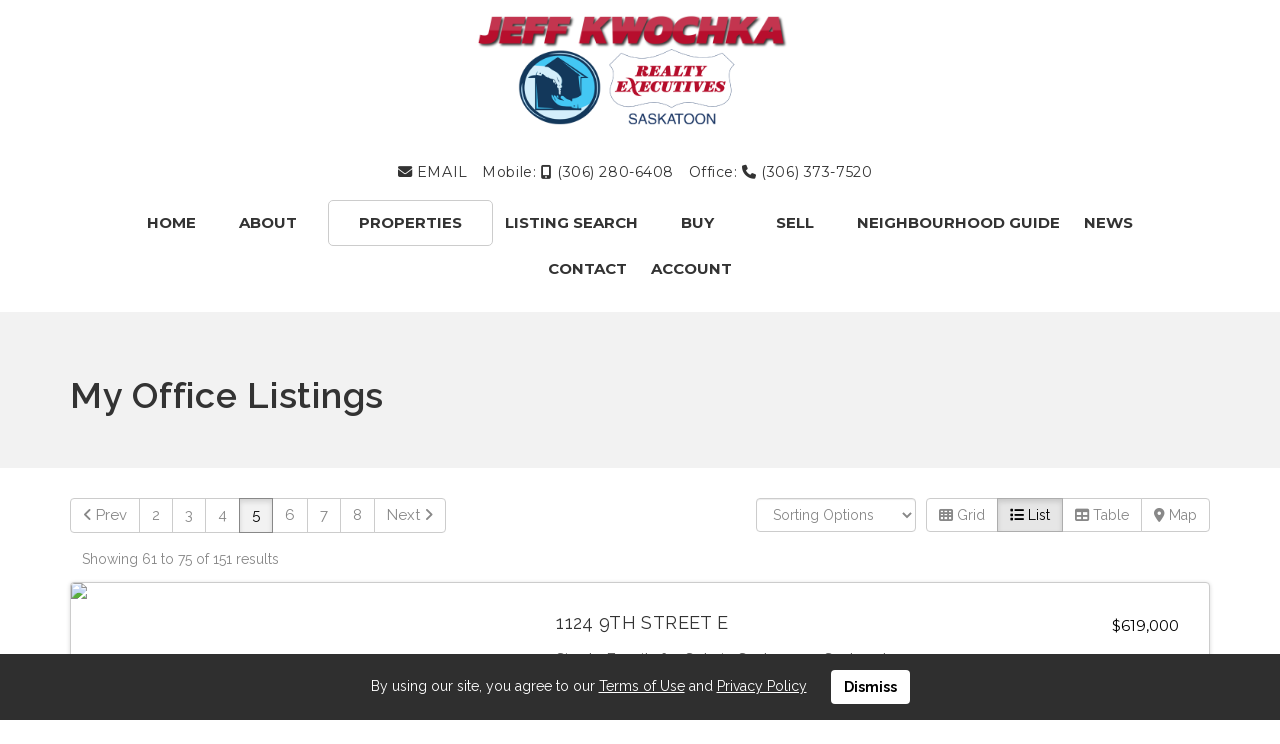

--- FILE ---
content_type: text/html; charset=utf-8
request_url: https://www.jeffkwochka.ca/my-office-listings?p=5
body_size: 8767
content:
<!DOCTYPE html>
<html>
<head>
<meta charset="utf-8">
<meta name="viewport" content="width=device-width, initial-scale=1, user-scalable=no">
<meta name="format-detection" content="telephone=no" />




  
  <link href="https://s.realtyninja.com/static/media/blank-favicon.ico" rel="icon" type="image/x-icon" />

  <meta name="google-site-verification" content="c1XW9gR83BNbG-FbsD-N1ld2WHDX1ZUsoOw7Pwxj80c" />
  <title>Jeff Kwochka - My Office Listings - Page 5</title>

<meta property="og:url" content="https://www.jeffkwochka.ca/my-office-listings?p=5"/>
  
    <meta property="og:title" content="Jeff Kwochka - My Office Listings"/>





  <link rel="canonical" href="https://www.jeffkwochka.ca/my-office-listings?p=5" />

    <link rel="stylesheet" type="text/css" href="https://s.realtyninja.com/static/rev-06237237/damascus/css/bootstrap-3.4.1.min.css" />
    <link rel="stylesheet" type="text/css" href="https://s.realtyninja.com/static/rev-06237237/css/prod/damascus/common-core.min.css" />
    <link rel="stylesheet" type="text/css" href="https://s.realtyninja.com/static/rev-06237237/css/prod/damascus/common-fancybox.min.css" />
    <link rel="stylesheet" type="text/css" href="https://s.realtyninja.com/static/rev-06237237/css/prod/damascus/common-swiffy.min.css" />
    

    <link href="https://fonts.gstatic.com" rel="preconnect" crossorigin>
    <link rel="stylesheet" type="text/css" href='https://fonts.googleapis.com/css?family=Montserrat:400,700|Raleway:400,400italic,600,600italic,700,700italic' />
    <script src="https://kit.fontawesome.com/b0c3eb69bf.js" crossorigin="anonymous" async></script>
    <link rel="stylesheet" type="text/css" href="https://s.realtyninja.com/static/rev-06237237/css/jquery-ui.min.css" />
    <link rel="stylesheet" type="text/css" href="/customcss/1575935454" />  

    <script src="https://s.realtyninja.com/static/rev-06237237/damascus/js/jquery-3.1.1.min.js"></script>
    <script src="https://s.realtyninja.com/static/rev-06237237/damascus/js/jquery-ui-1.12.1.min.js"></script>
    <script src="https://s.realtyninja.com/static/rev-06237237/damascus/js/bootstrap-3.4.1.min.js"></script>

    
    <script src="https://s.realtyninja.com/static/rev-06237237/js/prod/damascus/common-utils.min.js"></script>
    <script src="https://s.realtyninja.com/static/rev-06237237/js/prod/damascus/common-core.min.js" jsdata='{"sitename":"jeffkwochka","theme":"katana","pageurl":"my-office-listings","siteid":6756,"blog_url":"news","pageid":124624,"mapbox_key":"pk.eyJ1IjoicmVhbHR5bmluamFjb20iLCJhIjoiY2wydGsycDVjMDM5bjNjcXZycHdpZ3ZkeCJ9.-VrUrsjBxCBpcSJdUd0xgA","domain":"jeffkwochka.ca","apage":"my-office-listings","static_url":"https://s.realtyninja.com","pagetype":"static","is_damascus":1}'></script>
    <script src="https://s.realtyninja.com/static/rev-06237237/js/prod/damascus/common-fancybox.min.js"></script>
    
    <script src="https://s.realtyninja.com/static/rev-06237237/js/prod/damascus/common-jemplates.min.js"></script>









</head>



  <body class=" katana  full_katana    damascus  bootstrap_theme ddf my-office-listings katana static "  id="body">



<div class="clear"></div>

   


    
    
    
    
        
    
    
  <section data-uid="8314510467223" data-widgetid="323346" id="rn-323346" class="header-section section-short-header ">

  

  
    
  
  

  



  <header class="header-top">

    <div class="navbar-wrapper  " style="">

    
        <div class="container navbar-container">
    

            <nav class="navbar navbar-default navbar-transparent" role="navigation" id="navbar-main">      

            <button type="button" class="navbar-toggle collapsed" data-toggle="collapse" data-target="#navbar">
              <span class="sr-only">Toggle navigation</span>
              <span class="icon-bar"></span>
              <span class="icon-bar"></span>
              <span class="icon-bar"></span>
            </button>

            
                <div class="container">
            

                
                    <div class="navbar-header navbar-header-centered">  
                

                <div class="navbar-brand">
                  <div class="">
                    
                      <div><img class="img_center" contenteditable="false" src="https://s.realtyninja.com/static/media/med/6756_78850440_Name.png" style="opacity: 1; width: 310.633px; height: auto;" /></div><div class="rn-align-center"><div><img class="img_center" contenteditable="false" src="https://s.realtyninja.com/static/media/med/6756_88749682_innerpage.png" style="opacity: 1; width: 228.85px; height: auto;" /></div></div>
                    
                  </div>
                </div>

                <!-- <a class="navbar-brand" href="/">
                <h3>Jeff Kwochka</h3>Realty Executives Saskatoon</a> -->

                </div>

            
                <div id="header-contact">
            

              <span class="header-contact-details">                  <span class="header-contact-email">
                    <a href="mailto:jeffkwochka@live.ca">
                      <i class="fa fa-envelope"></i> EMAIL                      
                    </a>
                  </span>                  <span class="header-contact-mobile">
                    <a href="tel:+1-(306) 280-6408">
                      <i class="fa fa-mobile"></i> (306) 280-6408                    </a>
                  </span>                  <span class="header-contact-phone">
                    <a href="tel:+1-(306) 373-7520">
                      <i class="fa fa-phone"></i> (306) 373-7520                    </a>
                  </span>              </span>
              <span class="header-contact-social">                                                                                                                
               </span>
               

              </div>

            
                <div id="navbar" class="navbar-collapse collapse navbar-centered">
                    <ul class="nav navbar-nav navbar-nav-centered">
            

            
  
    
      <li class="">
        <a href="/">
          Home
        </a>
      </li>
    
    
    

  
        <li class="dropdown ">
            <a href="#" class="dropdown-toggle" data-toggle="dropdown" role="button">
                About <span class="caret"></span>
            </a>
            <ul class="dropdown-menu" role="menu">
              
                
                  <li class="">
                      <a href="/bio">
                        Bio
                      </a>
                  </li>
                
              
                
                  <li class="">
                      <a href="/testimonials">
                        Testimonials
                      </a>
                  </li>
                
              
            </ul>
    
    

  
        <li class="dropdown active">
            <a href="#" class="dropdown-toggle" data-toggle="dropdown" role="button">
                Properties <span class="caret"></span>
            </a>
            <ul class="dropdown-menu" role="menu">
              
                
                  <li class="">
                      <a href="/featured-properties">
                        Featured Properties
                      </a>
                  </li>
                
              
                
                  <li class="active">
                      <a href="/my-office-listings">
                        My Office Listings
                      </a>
                  </li>
                
              
                
                  <li class="">
                      <a href="/sk-farmland">
                        SK Farmland
                      </a>
                  </li>
                
              
                
                  <li class="">
                      <a href="/acreages-within-50km-of-saskatoon">
                        Acreages within 50km of Saskatoon
                      </a>
                  </li>
                
              
                
                  <li class="">
                      <a href="/acreages-50-100km-of-saskatoon">
                        Acreages 50-100km of Saskatoon
                      </a>
                  </li>
                
              
                
                  <li class="">
                      <a href="/sold-properties">
                        Sold Properties
                      </a>
                  </li>
                
              
                
                  <li class="">
                      <a href="/browse-by-building">
                        Browse By Building
                      </a>
                  </li>
                
              
            </ul>
    
    

  
    
      <li class="">
        <a href="/listing-search">
          Listing Search
        </a>
      </li>
    
    
    

  
        <li class="dropdown ">
            <a href="#" class="dropdown-toggle" data-toggle="dropdown" role="button">
                Buy <span class="caret"></span>
            </a>
            <ul class="dropdown-menu" role="menu">
              
                
                  <li class="">
                      <a href="/buying-a-home">
                        Buying a Home
                      </a>
                  </li>
                
              
                
                  <li class="">
                      <a href="/mortgage-payment-calculator">
                        Mortgage Payment Calculator
                      </a>
                  </li>
                
              
                
                  <li class="">
                      <a href="/home-purchase-101">
                        Home purchase 101
                      </a>
                  </li>
                
              
                
                  <li class="">
                      <a href="/land-purchase-resources">
                        Land Purchase Resources
                      </a>
                  </li>
                
              
            </ul>
    
    

  
        <li class="dropdown ">
            <a href="#" class="dropdown-toggle" data-toggle="dropdown" role="button">
                Sell <span class="caret"></span>
            </a>
            <ul class="dropdown-menu" role="menu">
              
                
                  <li class="">
                      <a href="/selling-your-home">
                        Selling Your Home
                      </a>
                  </li>
                
              
                
                  <li class="">
                      <a href="/free-home-evaluation">
                        Free Home Evaluation
                      </a>
                  </li>
                
              
            </ul>
    
    

  
    
      <li class="">
        <a href="/neighbourhood-guide">
          Neighbourhood Guide
        </a>
      </li>
    
    
    

  
    
      <li class="">
        <a href="/news">
          News
        </a>
      </li>
    
    
    

  
    
      <li class="">
        <a href="/contact">
          Contact
        </a>
      </li>
    
    
    
  
<li id="account_login_link_nav_item">      <a id="account_login_link" href="/account/register" class="account boxlink">      Account </a>
</li>












                

                
                
              </ul>
            </div>

            </div>
        </nav>

      </div>
    </div>
  </header>

</section>


    
    
    
    
        
    
    <section data-uid="7960874212501" data-widgetid="323347" id="rn-323347" class="content-section section-1-col  page-title">
  

  
  

  


  
  <div class="rn-content-block  " style="background-color:#F2F2F2;">
    <div class="container">
      <div class="row">
      	<div class="col-lg-12 col-md-12 col-sm-12 col-xs-12 rn-col-1-1">
        	<div class="rn-col-1-1-content">
        		<h1>My Office Listings</h1>
        	</div>
        </div>
      </div>
    </div>
  </div>
</section>

    
    
    
    
        
    
    <section data-uid="3569715609719" data-widgetid="323348" id="rn-323348" class="content-section section-listings   " style="">
  

  
  

  



  
    
    

      
      <div class="listings-wrapper ">
    <div class="search-results-top-controls-wrapper">
      <div class="container">
        <div class="row">
          <div class="col-lg-6 col-md-6 col-sm-12 col-xs-12 paging-container">
            
                <nav class="mls-search-results-paging">

  <ul class="pagination">


  
    <li>
      <a href="https://www.jeffkwochka.ca/my-office-listings?p=4#rn-323348" aria-label="Previous">
        <span aria-hidden="true"><i class="fa fa-angle-left"></i> Prev</span>
      </a>
    </li>
  

  

    
      
    

    

    

    
      
    

          <li >
        <a href="https://www.jeffkwochka.ca/my-office-listings?p=2#rn-323348">2</a>
      </li>
          <li >
        <a href="https://www.jeffkwochka.ca/my-office-listings?p=3#rn-323348">3</a>
      </li>
          <li >
        <a href="https://www.jeffkwochka.ca/my-office-listings?p=4#rn-323348">4</a>
      </li>
          <li class="active">
        <a href="https://www.jeffkwochka.ca/my-office-listings?p=5#rn-323348">5</a>
      </li>
          <li >
        <a href="https://www.jeffkwochka.ca/my-office-listings?p=6#rn-323348">6</a>
      </li>
          <li >
        <a href="https://www.jeffkwochka.ca/my-office-listings?p=7#rn-323348">7</a>
      </li>
          <li >
        <a href="https://www.jeffkwochka.ca/my-office-listings?p=8#rn-323348">8</a>
      </li>
    

    
        <li>
          <a href="https://www.jeffkwochka.ca/my-office-listings?p=6#rn-323348" aria-label="Next">
            <span aria-hidden="true">Next <i class="fa fa-angle-right"></i></span>
          </a>
        </li>
    

  
  </ul>

</nav>
<div class="search-results-paging-count">

Showing 61 to 75 of 151 results

</div>

            
          </div>
          <div class="col-lg-6 col-md-6 col-sm-12 col-xs-12">
            <div class="btn-group search-results-view-changer" role="group">
 <button type="button" class="btn btn-default button-grid "><i class="fa fa-th"></i> Grid</button>
 <button type="button" class="btn btn-default button-list active"><i class="fa fa-list"></i> List</button>
 <button type="button" class="btn btn-default button-table "><i class="fa fa-table"></i> Table</button>
 <button type="button" class="btn btn-default button-map "><i class="fa fa-map-marker"></i> Map</button>
</div>

            
<div class="form-group search-results-sort-order">
 <select name="sortorder" form="sortorder" id="sortorder" class="form-control">
  <option value="">Sorting Options</option>

  <option value="listdate-desc" >Date Added: Newest to Oldest</option>
  <option value="listdate-asc" >Date Added: Oldest to Newest</option>

  <option value="listprice-desc" >Price: Highest to Lowest</option>
  <option value="listprice-asc" >Price: Lowest to Highest</option>
  <option value="floorarea-grand-total-desc" >Sq. Ft.: Largest to Smallest</option>
  <option value="floorarea-grand-total-asc" >Sq. Ft.: Smallest to Largest</option>
  <option value="totalbedrooms-desc" >Beds: Most to Least</option>
  <option value="totalbedrooms-asc" >Beds: Least to Most</option>
  <option value="totalbaths-desc" >Baths: Most to Least</option>
  <option value="totalbaths-asc" >Baths: Least to Most</option>
  <option value="approxyear-built-desc" >Year Built: Newest to Oldest</option>
  <option value="approxyear-built-asc" >Year Built: Oldest to Newest</option>
 </select>
</div>

          </div>
        </div>
      </div>
    </div>

        <div class="search-results-grid-view-wrapper">
      <div class="container">
        <div class="row" id="listing-item-container">
            
                <div class="search-results-list-view-wrapper">

    
    <div class="col-lg-12 col-md-12 col-sm-12 col-xs-12">
        <a href="/listings/mls/28767668/saskatchewan/saskatoon/1124-9th-street-e" class="scroll-top-embed">
        <div class="listing-list">

            <div class="listing-tag-over-image-container">
                
                    
                
                
            </div>

            <div class="img-listing-list">
              <img  src="https://i.realtyninja.com/99_28767668_1.jpg?width=735" loading="lazy">
            </div>
            <div class="listing-list-content">

                
                <h4>1124 9th STREET E</h4>
                
                    <p class="listing-list-info-price">
                    $619,000
                    </p>
                
                <div class="clearfix"></div>
                <p class="listing-list-info-primary">Single Family
                
                  for  Sale 
                
                in Saskatoon, Saskatchewan</p>
                <ul class="listing-list-info-secondary">
                    <li>3 Beds</li>
                    <li>3 Baths</li>                        <li>1612 Sq. Ft.</li>                    <li>Built 2021</li>
                </ul>
                <div class="clearfix"></div>
                <p class="listing-list-info-description">Welcome to 1124 9th Street in the heart of Varsity View. This property is a spacious, two-story home on a desirable tree-lined street. This high-end, open-concept home features 9-foot ceilings on the main floor, with large windows, a fireplace, custo ...</p>
                <p class="listing-list-brokerage">
                    
                    
                    
                    
                        Realty Executives Saskatoon
                        
                         
                    
                    (SK016399)
                </p>
            </div>
        </div>
        </a>
    </div>
    
    <div class="col-lg-12 col-md-12 col-sm-12 col-xs-12">
        <a href="/listings/mls/29068675/saskatchewan/corman-park-rm-no-344/669-greenbryre-cove" class="scroll-top-embed">
        <div class="listing-list">

            <div class="listing-tag-over-image-container">
                
                    
                
                
            </div>

            <div class="img-listing-list">
              <img  src="https://i.realtyninja.com/99_29068675_1.jpg?width=735" loading="lazy">
            </div>
            <div class="listing-list-content">

                
                <h4>669 Greenbryre COVE</h4>
                
                    <p class="listing-list-info-price">
                    $1,999,000
                    </p>
                
                <div class="clearfix"></div>
                <p class="listing-list-info-primary">Single Family
                
                  for  Sale 
                
                in Corman Park Rm No 344, Saskatchewan</p>
                <ul class="listing-list-info-secondary">
                    <li>3 Beds</li>
                    <li>3 Baths</li>                        <li>2981 Sq. Ft.</li>                    <li>Built 2026</li>
                </ul>
                <div class="clearfix"></div>
                <p class="listing-list-info-description">Experience exceptional design and everyday tranquility in The "Sierra" Model, a 2,981 sqft. semi-custom luxury bungalow walkout by Decora Homes, Located in the sought-after community of Greenbryre Estates in the RM of Corman Park, ideally located jus ...</p>
                <p class="listing-list-brokerage">
                    
                    
                    
                    
                        Realty Executives Saskatoon
                        
                         
                    
                    (SK022343)
                </p>
            </div>
        </div>
        </a>
    </div>
    
    <div class="col-lg-12 col-md-12 col-sm-12 col-xs-12">
        <a href="/listings/mls/29068595/saskatchewan/corman-park-rm-no-344/548-greenbryre-bend" class="scroll-top-embed">
        <div class="listing-list">

            <div class="listing-tag-over-image-container">
                
                    
                
                
            </div>

            <div class="img-listing-list">
              <img  src="https://i.realtyninja.com/99_29068595_1.jpg?width=735" loading="lazy">
            </div>
            <div class="listing-list-content">

                
                <h4>548 Greenbryre BEND</h4>
                
                    <p class="listing-list-info-price">
                    $1,751,300
                    </p>
                
                <div class="clearfix"></div>
                <p class="listing-list-info-primary">Single Family
                
                  for  Sale 
                
                in Corman Park Rm No 344, Saskatchewan</p>
                <ul class="listing-list-info-secondary">
                    <li>2 Beds</li>
                    <li>3 Baths</li>                        <li>2713 Sq. Ft.</li>                    <li>Built 2026</li>
                </ul>
                <div class="clearfix"></div>
                <p class="listing-list-info-description">Discover refined living in this 2713 sq. ft. semi-custom Two-Storey home by Decora Homes, nestled in the prestigious community of Greenbryre Estates in the RM of Corman Park. Ideally located just one minute from the City of Saskatoon and all major am ...</p>
                <p class="listing-list-brokerage">
                    
                    
                    
                    
                        Realty Executives Saskatoon
                        
                         
                    
                    (SK022344)
                </p>
            </div>
        </div>
        </a>
    </div>
    
    <div class="col-lg-12 col-md-12 col-sm-12 col-xs-12">
        <a href="/listings/mls/29063456/saskatchewan/saskatoon/102-stehwien-street" class="scroll-top-embed">
        <div class="listing-list">

            <div class="listing-tag-over-image-container">
                
                    
                
                
            </div>

            <div class="img-listing-list">
              <img  src="https://i.realtyninja.com/99_29063456_1.jpg?width=735" loading="lazy">
            </div>
            <div class="listing-list-content">

                
                <h4>102 Stehwien Street</h4>
                
                    <p class="listing-list-info-price">
                    $546,900
                    </p>
                
                <div class="clearfix"></div>
                <p class="listing-list-info-primary">Single Family
                
                  for  Sale 
                
                in Saskatoon, Saskatchewan</p>
                <ul class="listing-list-info-secondary">
                    <li>4 Beds</li>
                    <li>4 Baths</li>                        <li>1234 Sq. Ft.</li>                    <li>Built 2026</li>
                </ul>
                <div class="clearfix"></div>
                <p class="listing-list-info-description">*PROMO: APPLIANCES & AC UNIT WILL BE INCLUDED WITH THE NEXT 5 HOMES!!* NOW ACCEPTING 5% DEPOSIT! RARE INVESTMENT OPPORTUNITY!!! FULLY DEVELOPED - 1 BEDROOM LEGAL BASEMENT SUITE WITH SEPARATE SIDE DOOR ENTRY IS INCLUDED!!! Welcome to The Aspen Collect ...</p>
                <p class="listing-list-brokerage">
                    
                    
                    
                    
                        Realty Executives Saskatoon
                        
                         
                    
                    (SK022094)
                </p>
            </div>
        </div>
        </a>
    </div>
    
    <div class="col-lg-12 col-md-12 col-sm-12 col-xs-12">
        <a href="/listings/mls/29063390/saskatchewan/saskatoon/103-stehwien-street" class="scroll-top-embed">
        <div class="listing-list">

            <div class="listing-tag-over-image-container">
                
                    
                
                
            </div>

            <div class="img-listing-list">
              <img  src="https://i.realtyninja.com/99_29063390_1.jpg?width=735" loading="lazy">
            </div>
            <div class="listing-list-content">

                
                <h4>103 Stehwien Street</h4>
                
                    <p class="listing-list-info-price">
                    $569,900
                    </p>
                
                <div class="clearfix"></div>
                <p class="listing-list-info-primary">Single Family
                
                  for  Sale 
                
                in Saskatoon, Saskatchewan</p>
                <ul class="listing-list-info-secondary">
                    <li>5 Beds</li>
                    <li>4 Baths</li>                        <li>1433 Sq. Ft.</li>                    <li>Built 2026</li>
                </ul>
                <div class="clearfix"></div>
                <p class="listing-list-info-description">*PROMO: APPLIANCES & AC UNIT WILL BE INCLUDED WITH THE NEXT 5 HOMES!!* NOW ACCEPTING 5% DEPOSIT! RARE INVESTMENT OPPORTUNITY!!! FULLY DEVELOPED - 2 BEDROOM LEGAL BASEMENT SUITE WITH SEPARATE SIDE DOOR ENTRY IS INCLUDED!!! Welcome to The Aspen Collect ...</p>
                <p class="listing-list-brokerage">
                    
                    
                    
                    
                        Realty Executives Saskatoon
                        
                         
                    
                    (SK022100)
                </p>
            </div>
        </div>
        </a>
    </div>
    
    <div class="col-lg-12 col-md-12 col-sm-12 col-xs-12">
        <a href="/listings/mls/29063261/saskatchewan/saskatoon/104-stehwien-street" class="scroll-top-embed">
        <div class="listing-list">

            <div class="listing-tag-over-image-container">
                
                    
                
                
            </div>

            <div class="img-listing-list">
              <img  src="https://i.realtyninja.com/99_29063261_1.jpg?width=735" loading="lazy">
            </div>
            <div class="listing-list-content">

                
                <h4>104 Stehwien Street</h4>
                
                    <p class="listing-list-info-price">
                    $529,900
                    </p>
                
                <div class="clearfix"></div>
                <p class="listing-list-info-primary">Single Family
                
                  for  Sale 
                
                in Saskatoon, Saskatchewan</p>
                <ul class="listing-list-info-secondary">
                    <li>5 Beds</li>
                    <li>3 Baths</li>                        <li>1091 Sq. Ft.</li>                    <li>Built 2026</li>
                </ul>
                <div class="clearfix"></div>
                <p class="listing-list-info-description">*PROMO: APPLIANCES & AC UNIT WILL BE INCLUDED WITH THE NEXT 5 HOMES!!* NOW ACCEPTING 5% DEPOSIT! RARE INVESTMENT OPPORTUNITY!!! FULLY DEVELOPED 2 BEDROOM LEGAL BASEMENT SUITE WITH SEPARATE SIDE DOOR ENTRY IS INCLUDED!!! Welcome to The Aspen Collectio ...</p>
                <p class="listing-list-brokerage">
                    
                    
                    
                    
                        Realty Executives Saskatoon
                        
                         
                    
                    (SK022080)
                </p>
            </div>
        </div>
        </a>
    </div>
    
    <div class="col-lg-12 col-md-12 col-sm-12 col-xs-12">
        <a href="/listings/mls/29057787/saskatchewan/lanigan/13-clement-road" class="scroll-top-embed">
        <div class="listing-list">

            <div class="listing-tag-over-image-container">
                
                    
                
                
            </div>

            <div class="img-listing-list">
              <img  src="https://i.realtyninja.com/99_29057787_1.jpg?width=735" loading="lazy">
            </div>
            <div class="listing-list-content">

                
                <h4>13 Clement ROAD</h4>
                
                    <p class="listing-list-info-price">
                    $456,000
                    </p>
                
                <div class="clearfix"></div>
                <p class="listing-list-info-primary">Single Family
                
                  for  Sale 
                
                in Lanigan, Saskatchewan</p>
                <ul class="listing-list-info-secondary">
                    <li>5 Beds</li>
                    <li>4 Baths</li>                        <li>1520 Sq. Ft.</li>                    <li>Built 2026</li>
                </ul>
                <div class="clearfix"></div>
                <p class="listing-list-info-description">Rare investment opportunity — Legal 2-bedroom basement suite included. Buy with confidence in a growing community with increasing housing demand. Located in close proximity to the BHP Jansen Mine Project and the Aspen Power Station development, this  ...</p>
                <p class="listing-list-brokerage">
                    
                    
                    
                    
                        Realty Executives Saskatoon
                        
                         
                    
                    (SK021988)
                </p>
            </div>
        </div>
        </a>
    </div>
    
    <div class="col-lg-12 col-md-12 col-sm-12 col-xs-12">
        <a href="/listings/mls/29046622/saskatchewan/saskatoon/415-kinloch-crescent" class="scroll-top-embed">
        <div class="listing-list">

            <div class="listing-tag-over-image-container">
                
                    
                
                
            </div>

            <div class="img-listing-list">
              <img  src="https://i.realtyninja.com/99_29046622_1.jpg?width=735" loading="lazy">
            </div>
            <div class="listing-list-content">

                
                <h4>415 Kinloch CRESCENT</h4>
                
                    <p class="listing-list-info-price">
                    $462,900
                    </p>
                
                <div class="clearfix"></div>
                <p class="listing-list-info-primary">Single Family
                
                  for  Sale 
                
                in Saskatoon, Saskatchewan</p>
                <ul class="listing-list-info-secondary">
                    <li>3 Beds</li>
                    <li>3 Baths</li>                        <li>1581 Sq. Ft.</li>                    <li>Built 2026</li>
                </ul>
                <div class="clearfix"></div>
                <p class="listing-list-info-description">Welcome to Rohit Homes in Parkridge, a true functional masterpiece! Our single family LANDON model offers 1,581 sqft of luxury living. This brilliant design offers a very practical kitchen layout, complete with quartz countertops, walk through pantry ...</p>
                <p class="listing-list-brokerage">
                    
                    
                    
                    
                        Realty Executives Saskatoon
                        
                         
                    
                    (SK022020)
                </p>
            </div>
        </div>
        </a>
    </div>
    
    <div class="col-lg-12 col-md-12 col-sm-12 col-xs-12">
        <a href="/listings/mls/29042701/saskatchewan/saskatoon/1313-edward-avenue" class="scroll-top-embed">
        <div class="listing-list">

            <div class="listing-tag-over-image-container">
                
                    
                
                
            </div>

            <div class="img-listing-list">
              <img  src="https://i.realtyninja.com/99_29042701_1.jpg?width=735" loading="lazy">
            </div>
            <div class="listing-list-content">

                
                <h4>1313 Edward AVENUE</h4>
                
                    <p class="listing-list-info-price">
                    $609,900
                    </p>
                
                <div class="clearfix"></div>
                <p class="listing-list-info-primary">Single Family
                
                  for  Sale 
                
                in Saskatoon, Saskatchewan</p>
                <ul class="listing-list-info-secondary">
                    <li>3 Beds</li>
                    <li>3 Baths</li>                        <li>1628 Sq. Ft.</li>                    <li>Built 2025</li>
                </ul>
                <div class="clearfix"></div>
                <p class="listing-list-info-description">Welcome home to 1313 Edward Avenue in the desirable neighbourhood of North Park. Here you are only a short walk to river walking, schools, parks, and north end amenities! Step inside to be greeted to an open concept layout with a truly thoughtful des ...</p>
                <p class="listing-list-brokerage">
                    
                    
                    
                    
                        Realty Executives Saskatoon
                        
                         
                    
                    (SK021900)
                </p>
            </div>
        </div>
        </a>
    </div>
    
    <div class="col-lg-12 col-md-12 col-sm-12 col-xs-12">
        <a href="/listings/mls/29042251/saskatchewan/clavet/7-main-street" class="scroll-top-embed">
        <div class="listing-list">

            <div class="listing-tag-over-image-container">
                
                    
                
                
            </div>

            <div class="img-listing-list">
              <img  src="https://i.realtyninja.com/99_29042251_1.jpg?width=735" loading="lazy">
            </div>
            <div class="listing-list-content">

                
                <h4>7 Main STREET</h4>
                
                    <p class="listing-list-info-price">
                    $189,900
                    </p>
                
                <div class="clearfix"></div>
                <p class="listing-list-info-primary">Vacant Land
                
                  for  Sale 
                
                in Clavet, Saskatchewan</p>
                <ul class="listing-list-info-secondary">
                    
                                        
                </ul>
                <div class="clearfix"></div>
                <p class="listing-list-info-description">Seize a prime mixed-use development opportunity just 15 minutes from Saskatoon! This versatile parcel; blending small-town charm with urban accessibility, is approved for 3 commercial spaces and 3 modern residential suites, catering to the area’s gro ...</p>
                <p class="listing-list-brokerage">
                    
                    
                    
                    
                        Realty Executives Saskatoon
                        
                         
                    
                    (SK021416)
                </p>
            </div>
        </div>
        </a>
    </div>
    
    <div class="col-lg-12 col-md-12 col-sm-12 col-xs-12">
        <a href="/listings/mls/29033770/saskatchewan/saskatoon/8a-2305-22nd-street-w" class="scroll-top-embed">
        <div class="listing-list">

            <div class="listing-tag-over-image-container">
                
                    
                
                
            </div>

            <div class="img-listing-list">
              <img  src="https://i.realtyninja.com/99_29033770_1.jpg?width=735" loading="lazy">
            </div>
            <div class="listing-list-content">

                
                <h4>8A 2305 22nd STREET W</h4>
                
                    <p class="listing-list-info-price">
                    $390,000
                    </p>
                
                <div class="clearfix"></div>
                <p class="listing-list-info-primary">Business
                
                  for  Sale 
                
                in Saskatoon, Saskatchewan</p>
                <ul class="listing-list-info-secondary">
                    
                                            <li>3514 Sq. Ft.</li>                    <li>Built 1984</li>
                </ul>
                <div class="clearfix"></div>
                <p class="listing-list-info-description">Excellent Business Opportunity – Saskatoon Halal Meats and Groceries on 22nd Street West Fantastic opportunity to own a well-established Halal meat and grocery store located on one of Saskatoon’s busiest commercial corridors — 22nd Street West. This  ...</p>
                <p class="listing-list-brokerage">
                    
                    
                    
                    
                        Realty Executives Saskatoon
                        
                         
                    
                    (SK021728)
                </p>
            </div>
        </div>
        </a>
    </div>
    
    <div class="col-lg-12 col-md-12 col-sm-12 col-xs-12">
        <a href="/listings/mls/29031414/saskatchewan/warman/124-reddekopp-crescent" class="scroll-top-embed">
        <div class="listing-list">

            <div class="listing-tag-over-image-container">
                
                    
                
                
            </div>

            <div class="img-listing-list">
              <img  src="https://i.realtyninja.com/99_29031414_1.jpg?width=735" loading="lazy">
            </div>
            <div class="listing-list-content">

                
                <h4>124 Reddekopp CRESCENT</h4>
                
                    <p class="listing-list-info-price">
                    $399,900
                    </p>
                
                <div class="clearfix"></div>
                <p class="listing-list-info-primary">Single Family
                
                  for  Sale 
                
                in Warman, Saskatchewan</p>
                <ul class="listing-list-info-secondary">
                    <li>3 Beds</li>
                    <li>3 Baths</li>                        <li>1412 Sq. Ft.</li>                    <li>Built 2026</li>
                </ul>
                <div class="clearfix"></div>
                <p class="listing-list-info-description">Welcome to Rohit Homes in Warman, a true functional masterpiece! Our DAKOTA model offers 1,412 sqft of luxury living. This brilliant design offers a very practical kitchen layout, complete with quartz countertops, a great living room, perfect for ent ...</p>
                <p class="listing-list-brokerage">
                    
                    
                    
                    
                        Realty Executives Saskatoon
                        
                         
                    
                    (SK021729)
                </p>
            </div>
        </div>
        </a>
    </div>
    
    <div class="col-lg-12 col-md-12 col-sm-12 col-xs-12">
        <a href="/listings/mls/29031269/saskatchewan/warman/126-reddekopp-crescent" class="scroll-top-embed">
        <div class="listing-list">

            <div class="listing-tag-over-image-container">
                
                    
                
                
            </div>

            <div class="img-listing-list">
              <img  src="https://i.realtyninja.com/99_29031269_1.jpg?width=735" loading="lazy">
            </div>
            <div class="listing-list-content">

                
                <h4>126 Reddekopp CRESCENT</h4>
                
                    <p class="listing-list-info-price">
                    $405,900
                    </p>
                
                <div class="clearfix"></div>
                <p class="listing-list-info-primary">Single Family
                
                  for  Sale 
                
                in Warman, Saskatchewan</p>
                <ul class="listing-list-info-secondary">
                    <li>3 Beds</li>
                    <li>3 Baths</li>                        <li>1489 Sq. Ft.</li>                    <li>Built 2026</li>
                </ul>
                <div class="clearfix"></div>
                <p class="listing-list-info-description">Welcome to Rohit Homes in Warman, a true functional masterpiece! Our Lawrence model semi-detached home offers 1,489 sqft of luxury living. This brilliant Two Storey design offers a very practical kitchen layout, complete with quartz countertops, an i ...</p>
                <p class="listing-list-brokerage">
                    
                    
                    
                    
                        Realty Executives Saskatoon
                        
                         
                    
                    (SK021704)
                </p>
            </div>
        </div>
        </a>
    </div>
    
    <div class="col-lg-12 col-md-12 col-sm-12 col-xs-12">
        <a href="/listings/mls/29031267/saskatchewan/warman/317-veterans-drive" class="scroll-top-embed">
        <div class="listing-list">

            <div class="listing-tag-over-image-container">
                
                    
                
                
            </div>

            <div class="img-listing-list">
              <img  src="https://i.realtyninja.com/99_29031267_1.jpg?width=735" loading="lazy">
            </div>
            <div class="listing-list-content">

                
                <h4>317 Veterans DRIVE</h4>
                
                    <p class="listing-list-info-price">
                    $519,950
                    </p>
                
                <div class="clearfix"></div>
                <p class="listing-list-info-primary">Single Family
                
                  for  Sale 
                
                in Warman, Saskatchewan</p>
                <ul class="listing-list-info-secondary">
                    <li>3 Beds</li>
                    <li>3 Baths</li>                        <li>1661 Sq. Ft.</li>                    <li>Built 2026</li>
                </ul>
                <div class="clearfix"></div>
                <p class="listing-list-info-description">Welcome to Rohit Homes in Warman, a true functional masterpiece! Our DALLAS model single family home offers 1,661 sqft of luxury living. This brilliant design offers a very practical kitchen layout, complete with quartz countertops, walk through pant ...</p>
                <p class="listing-list-brokerage">
                    
                    
                    
                    
                        Realty Executives Saskatoon
                        
                         
                    
                    (SK021713)
                </p>
            </div>
        </div>
        </a>
    </div>
    
    <div class="col-lg-12 col-md-12 col-sm-12 col-xs-12">
        <a href="/listings/mls/29031266/saskatchewan/warman/319-veterans-drive" class="scroll-top-embed">
        <div class="listing-list">

            <div class="listing-tag-over-image-container">
                
                    
                
                
            </div>

            <div class="img-listing-list">
              <img  src="https://i.realtyninja.com/99_29031266_1.jpg?width=735" loading="lazy">
            </div>
            <div class="listing-list-content">

                
                <h4>319 Veterans DRIVE</h4>
                
                    <p class="listing-list-info-price">
                    $519,900
                    </p>
                
                <div class="clearfix"></div>
                <p class="listing-list-info-primary">Single Family
                
                  for  Sale 
                
                in Warman, Saskatchewan</p>
                <ul class="listing-list-info-secondary">
                    <li>3 Beds</li>
                    <li>3 Baths</li>                        <li>1657 Sq. Ft.</li>                    <li>Built 2026</li>
                </ul>
                <div class="clearfix"></div>
                <p class="listing-list-info-description">Welcome to Rohit Homes in Warman, a true functional masterpiece! Our DALLAS model single family home offers 1,657 sqft of luxury living. This brilliant design offers a very practical kitchen layout, complete with quartz countertops, walk through pant ...</p>
                <p class="listing-list-brokerage">
                    
                    
                    
                    
                        Realty Executives Saskatoon
                        
                         
                    
                    (SK021716)
                </p>
            </div>
        </div>
        </a>
    </div>
    

</div>

            
        </div>
      </div>
    </div>


    <div class="search-results-bottom-controls-wrapper">
      <div class="container">
        <div class="row">
          <div class="col-lg-6 col-md-6 col-sm-12 col-xs-12 paging-container">
            <nav class="mls-search-results-paging">

  <ul class="pagination">


  
    <li>
      <a href="https://www.jeffkwochka.ca/my-office-listings?p=4#rn-323348" aria-label="Previous">
        <span aria-hidden="true"><i class="fa fa-angle-left"></i> Prev</span>
      </a>
    </li>
  

  

    
      
    

    

    

    
      
    

          <li >
        <a href="https://www.jeffkwochka.ca/my-office-listings?p=2#rn-323348">2</a>
      </li>
          <li >
        <a href="https://www.jeffkwochka.ca/my-office-listings?p=3#rn-323348">3</a>
      </li>
          <li >
        <a href="https://www.jeffkwochka.ca/my-office-listings?p=4#rn-323348">4</a>
      </li>
          <li class="active">
        <a href="https://www.jeffkwochka.ca/my-office-listings?p=5#rn-323348">5</a>
      </li>
          <li >
        <a href="https://www.jeffkwochka.ca/my-office-listings?p=6#rn-323348">6</a>
      </li>
          <li >
        <a href="https://www.jeffkwochka.ca/my-office-listings?p=7#rn-323348">7</a>
      </li>
          <li >
        <a href="https://www.jeffkwochka.ca/my-office-listings?p=8#rn-323348">8</a>
      </li>
    

    
        <li>
          <a href="https://www.jeffkwochka.ca/my-office-listings?p=6#rn-323348" aria-label="Next">
            <span aria-hidden="true">Next <i class="fa fa-angle-right"></i></span>
          </a>
        </li>
    

  
  </ul>

</nav>
<div class="search-results-paging-count">

Showing 61 to 75 of 151 results

</div>

          </div>
          <div class="col-lg-6 col-md-6 col-sm-12 col-xs-12">
            <div class="btn-group search-results-view-changer" role="group">
 <button type="button" class="btn btn-default button-grid "><i class="fa fa-th"></i> Grid</button>
 <button type="button" class="btn btn-default button-list active"><i class="fa fa-list"></i> List</button>
 <button type="button" class="btn btn-default button-table "><i class="fa fa-table"></i> Table</button>
 <button type="button" class="btn btn-default button-map "><i class="fa fa-map-marker"></i> Map</button>
</div>

            
<div class="form-group search-results-sort-order">
 <select name="sortorder" form="sortorder" id="sortorder" class="form-control">
  <option value="">Sorting Options</option>

  <option value="listdate-desc" >Date Added: Newest to Oldest</option>
  <option value="listdate-asc" >Date Added: Oldest to Newest</option>

  <option value="listprice-desc" >Price: Highest to Lowest</option>
  <option value="listprice-asc" >Price: Lowest to Highest</option>
  <option value="floorarea-grand-total-desc" >Sq. Ft.: Largest to Smallest</option>
  <option value="floorarea-grand-total-asc" >Sq. Ft.: Smallest to Largest</option>
  <option value="totalbedrooms-desc" >Beds: Most to Least</option>
  <option value="totalbedrooms-asc" >Beds: Least to Most</option>
  <option value="totalbaths-desc" >Baths: Most to Least</option>
  <option value="totalbaths-asc" >Baths: Least to Most</option>
  <option value="approxyear-built-desc" >Year Built: Newest to Oldest</option>
  <option value="approxyear-built-asc" >Year Built: Oldest to Newest</option>
 </select>
</div>

          </div>
        </div>
      </div>
    </div>
    
    <div class="mls-msg-container container">
      <div class="row">
        <p id="no_results" class="centered-text  ">There are currently no listings on this page, please check back shortly.</p>
      </div>
    </div>
    
    
    </div>
    <script src="https://s.realtyninja.com/static/rev-06237237/js/listings.js" type="text/javascript"></script>    
</section>


    
    
    
    
        
    
    
<section data-uid="93030138280" data-widgetid="323349" id="rn-323349" class="footer-section  rn-invert-colors " style="background-color:#2f2f2f;">


  
    

  
  
    
  

  

      
    <!--footer editarea test-->
  <div class="rn-content-block section-custom-footer">
        <div class="container">
          <div class="row">
            <div class="col-lg-12 col-md-12 col-sm-12 col-xs-12">
              
                
              
            </div>
          </div>
        </div>
      </div>
  <!--end of footer editarea test-->

  
  <footer id="footer-disclaimer">
    <div class="container">
      <div class="row">
        <div class="col-lg-9 col-md-9">
            <p>MLS®, REALTOR®, and the associated logos are trademarks of The Canadian Real Estate Association. I am a broker registered to trade in residential real estate in Saskatchewan. The out of province listing content that may be on this website is not intended to solicit a trade in real estate. Any consumers interested in out of province listings must contact a person who is licensed to trade in real estate in that province. - Listing data updated on December 27, 2025.</p>
        </div>
        <div class="col-lg-3 col-md-3">
          <p class="powered-by-realtyninja"><a href="https://www.realtyninja.com?ref=rnwebsitefooter" target="_blank"><span style="display:block !important; visibility:visible !important;">
            
              Real Estate Website by RealtyNinja
            
            </span>
          </a></p>
          <p class="privacy-policy"><a href="/privacy">Privacy Policy</a></p>
        </div>
      </div>
    </div>
  </footer>
</section>



   
<div class="scroll-top-wrapper ">
  <span class="scroll-top-inner">
    <i class="fa fa-2x fa-arrow-circle-up"></i>
  </span>
</div>


    


<!-- Carousel JS -->
<script type="text/javascript">
$(document).ready(function(){

     $("#bg-fade-carousel").carousel({
         interval : 5000,
         pause: "hover"
     });
     $("#testimonials-carousel").carousel({
         interval : 10000,
         pause: "hover"
     });

});
</script>
<!-- Back to Top JS -->

<script type="text/javascript">
$(function(){
  $(document).on( 'scroll', function(){
    if ($(window).scrollTop() > 1500) {
      $('.scroll-top-wrapper').addClass('show');
    } else {
      $('.scroll-top-wrapper').removeClass('show');
    }
  });
  $('.scroll-top-wrapper').on('click', scrollToTop);
});
function scrollToTop() {
  verticalOffset = typeof(verticalOffset) != 'undefined' ? verticalOffset : 0;
  element = $('body');
  offset = element.offset();
  offsetTop = offset.top;
  $('html, body').animate({scrollTop: offsetTop}, 500, 'linear');
}
</script>


<!-- FitVid JS -->

<script>
 $(document).ready(function(){
   $("body").fitVids({
     ignore: '.ignorevid',
     customSelector: "iframe[src^='http://www.vopenhouse.ca'], iframe[src^='https://www.vopenhouse.ca'], iframe[src^='http://www.seevirtual360.com'], iframe[src^='https://www.seevirtual360.com'], iframe[src^='http://my.matterport.com'], iframe[src^='https://my.matterport.com']"
   });
 });
</script>



<script type="text/javascript">
$('.carousel.slide').carousel();
</script>


<!-- Fancybox Options -->

<script>
$(document).ready(function() {
    $(".fancybox-thumb").fancybox({
      prevEffect  : 'fade',
      nextEffect  : 'fade',
      helpers : {
        title : {
          type: 'inside'
        },
        thumbs  : {
          width : 75,
          height  : 75,
          source : function( item ) {
              return item.href.concat('?height=75&dpr=2&optimize=high');
          }
        }
      }
    });
  
    $(".fancybox-launch-gallery").click(function() {
        $(".fancybox-thumb").eq(0).trigger('click');    
    });
  
});
</script>

<!-- Launch login based on param -->

<script>
$(document).ready(function() {
    var uri = new miuri(window.location.href);
    if (uri.query('login') == 1) {
      $("#account_login_link").trigger('click');
    } else if (uri.query('login') == 2) {
      $("#account_login_link").attr("href", '/account/login');
      $("#account_login_link").trigger('click');
    } else if (uri.query('ss') == 1) {
      var url = removeParameterFromUrl(location.href, 'ss');
      history.replaceState({}, document.title, url);
      $(".ss_subscribe:first").trigger('click');
    }
});
</script>






<section id="crea-footer-agreement" class="navbar-fixed-bottom" style="display: none;">
    <div class="container">
        <div class="row">
            <div class="col-lg-12">
                By using our site, you agree to our <a href="/crea-ddf-terms" target="_blank">Terms of Use</a> and <a href="/privacy" target="_blank">Privacy Policy</a>
                <button class="btn" id="crea-footer-dismiss">Dismiss</button>
            </div>
        </div>
    </div>
</section>
<script>
    $(document).ready(function() {
        var ddfagree = cookie.get('ddfagree');
        if (!ddfagree || ddfagree == 'no') {
            $("#crea-footer-agreement").toggle();
        }
        $(document).on("click", "#crea-footer-dismiss", function() {
            var cookie_config = {expires: 365, sameSite: 'Lax', path: '/'};
            if (mypost.embed || mypost.embed_katana) {
                cookie_config.sameSite = 'None';
                cookie_config.secure = 1;
                cookie_config.partitioned = 1;
            }
            cookie.set('ddfagree', 'yes', cookie_config);
            $("#crea-footer-agreement").toggle();
        });
    });
</script>


<!-- Custom Footer Code -->
 

  </body>
</html>






--- FILE ---
content_type: text/css; charset=UTF-8
request_url: https://www.jeffkwochka.ca/customcss/1575935454
body_size: 499
content:
.contact-info-contact-image{max-width:60%}.contact-info-mobile,.contact-info-phone,.header-contact-mobile,.header-contact-phone{font-size:0}.contact-info-phone .fa,.contact-info-mobile .fa,.contact-info-mobile a,.contact-info-phone a,.header-contact-mobile a,.header-contact-phone a{font-size:14px;line-height:18px}.contact-info-mobile a:before,.header-contact-mobile a:before{content:"Mobile: ";font-size:14px;color:#333}.contact-info-phone a:before,.header-contact-phone a:before{content:"Office: ";font-size:14px;color:#333}

--- FILE ---
content_type: application/javascript
request_url: https://s.realtyninja.com/static/rev-06237237/js/listings.js
body_size: 1358
content:
$(document).ready(function() {
    const urlParams = new URLSearchParams(window.location.search); 
    if(urlParams.get('address')) {
      showAddressSearch();
      $('.listings-wrapper').show();
    }
  
    function changeOrderOrView(param, value) {

        // This is used to change the view or the order. Changing the view
        // should respect the page number, changing the order should start from
        // page 1. The uri that the browser navigates to should be the same
        // that clicking the page navigation links would take you to (except
        // for the differences required by what is being changed here).
        
        // The reason we use the page navigation link hrefs and not the uri in
        // the browser location bar is that, the user could have made a search
        // by changing values in the search form. Those results are retrieved
        // and displayed via AJAX and do not update the browser location bar so
        // we cannot consider the url in the browser location bar as reflecting
        // the search results being shown.
        //
        // The page navigation links are kept with up-to-date search parameters
        // reflecting what is being displayed.

        // miuri keeps only the last value of a query parameter that appears
        // multiple times (areas/subareas select) so must do this manually.
        var uri = $(".mls-search-results-paging li.active a[href]")[0].href;

        var hash_re = /#.*/;
        var hash = uri.match(hash_re);
        if (hash) uri = uri.replace(hash_re, "");

        var param_re = new RegExp("\\b" + param + "=[^&]*");
        if (param_re.test(uri)) 
            uri = uri.replace(param_re, param + "=" + value);
         else 
            uri += "&" + param + "=" + value;
        
        
        if ("order" === param) uri = uri.replace(/\bp=\d+/, "p=1");
        uri += hash ? hash[0] : "";
        if (/\blanding=1\b/.test(window.location.href)) {
            uri = urlWithQueryString(uri, 'landing', 1);
        }
        return uri;
    }

    $(".button-grid").on("click", function() {
        if (mypost.embed_katana && $(this).closest('.search-results-bottom-controls-wrapper').length) {
            scrollGuestTop()
        }
        window.location = changeOrderOrView("view", "grid");
    });

    $(".button-list").on("click", function() {
        if (mypost.embed_katana && $(this).closest('.search-results-bottom-controls-wrapper').length) {
            scrollGuestTop()
        }
        window.location = changeOrderOrView("view", "list");
    });

    $(".button-map").on("click", function() {
        if (mypost.embed_katana && $(this).closest('.search-results-bottom-controls-wrapper').length) {
            scrollGuestTop()
        }
        window.location = changeOrderOrView("view", "map");
    });

    $(".button-table").on("click", function() {
        if (mypost.embed_katana && $(this).closest('.search-results-bottom-controls-wrapper').length) {
            scrollGuestTop()
        }
        window.location = changeOrderOrView("view", "table");
    });

    if (mypost.embed_katana) {
        $(".search-results-bottom-controls-wrapper .pagination a").on("click", function() {
            scrollGuestTop()
        });
    }


    $(document).on("change", "#sortorder", function() {
        var sortorder = $(this).val(); // get selected value
        if (sortorder) {
            if (mypost.embed_katana && $(this).closest('.search-results-bottom-controls-wrapper').length) {
                scrollGuestTop()
            }
            window.location = changeOrderOrView("order", sortorder);
        }
        return false;
    });

  function showAddressSearch(){
    $('#mls_search_container').hide();
    $('.listings-wrapper').hide();
    if ( !$(".subscribe-to-alerts-wrapper").hasClass( "nosearch" ) ) {
      $(".subscribe-to-alerts-wrapper").hide();
    }
    $('#mls_number_search_container').fadeToggle('fast', function(){});
  }

  function showMLSSearch (){
      $('#mls_number_search_container').hide();
      if($('#area-select').val().length) $('#area-select').trigger('change');
      $('.listings-wrapper').hide();
      if ( !$(".subscribe-to-alerts-wrapper").hasClass( "nosearch" ) ) {
        $(".subscribe-to-alerts-wrapper").show();
      }
      $('#mls_search_container').fadeToggle('fast', function(){});

  }
    $( "#select_by_mlsnum" ).on( "click", function(e) {
      e.preventDefault();
      clearAllAreas();
      showAddressSearch();
    });
    $( "#select_by_mlsnum_back" ).on( "click", function(e) {
      e.preventDefault();
      showMLSSearch();
    });

    $( document ).on( "click", ".ss_subscribe", function(e) {
        e.preventDefault();
        var widget_id = $(this).closest("[data-widgetid]").data("widgetid");
        var data = $("#mls_search_container form :input")
            .filter(function(index, element) {
                return $(element).val() != "";
            }).serialize();
        $.post( '/api/saved_search/' + widget_id, data )
            .fail(function( data ) {
                var goto_fragment = window.location.pathname + window.location.search + '#rn-' + widget_id;
                goto_fragment = urlWithQueryString(goto_fragment, 'ss', 1);
                goto_fragment = encodeURIComponent(goto_fragment);
                if (data.responseText == 'not_vow_user') {
                    window.location = '/account?goto=' + goto_fragment;
                    return false;
                } else {
                    $("#account_login_link").attr("href", '/account/register?goto=' + goto_fragment);
                    $("#account_login_link").trigger('click'); 
                }
                
            })
            .done(function(data) {
                call_box($, {
                    content: data,
                    type: null
                });
            });

    });
    
    
    
});
